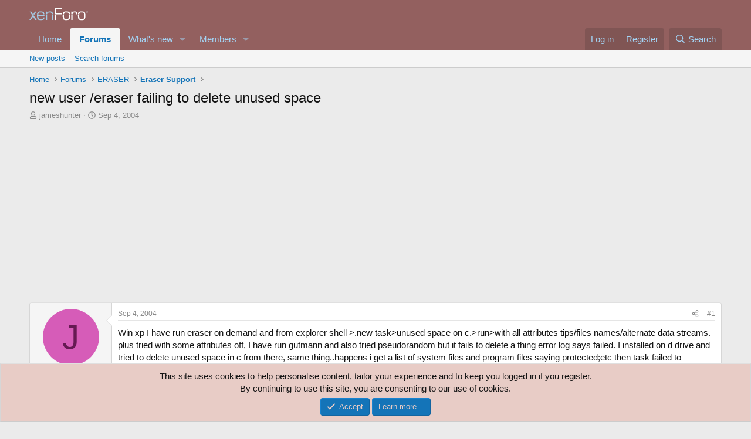

--- FILE ---
content_type: text/html; charset=utf-8
request_url: https://www.google.com/recaptcha/api2/aframe
body_size: 265
content:
<!DOCTYPE HTML><html><head><meta http-equiv="content-type" content="text/html; charset=UTF-8"></head><body><script nonce="mvTmlpdV2w-8P5IysoxsBA">/** Anti-fraud and anti-abuse applications only. See google.com/recaptcha */ try{var clients={'sodar':'https://pagead2.googlesyndication.com/pagead/sodar?'};window.addEventListener("message",function(a){try{if(a.source===window.parent){var b=JSON.parse(a.data);var c=clients[b['id']];if(c){var d=document.createElement('img');d.src=c+b['params']+'&rc='+(localStorage.getItem("rc::a")?sessionStorage.getItem("rc::b"):"");window.document.body.appendChild(d);sessionStorage.setItem("rc::e",parseInt(sessionStorage.getItem("rc::e")||0)+1);localStorage.setItem("rc::h",'1769398978225');}}}catch(b){}});window.parent.postMessage("_grecaptcha_ready", "*");}catch(b){}</script></body></html>